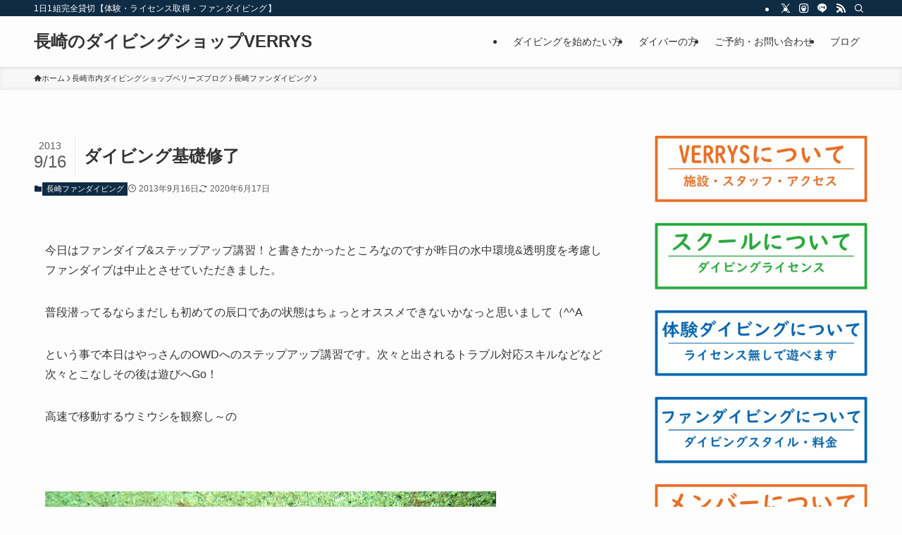

--- FILE ---
content_type: text/css
request_url: https://verrys-diving.com/wp-content/themes/swell_child/style.css?ver=2025112143741
body_size: 1653
content:
@charset "UTF-8";
/*
    Template: swell
    Theme Name: SWELL CHILD
    Theme URI: https://swell-theme.com/
    Description: SWELLの子テーマ
    Version: 1.0.0
    Author: LOOS WEB STUDIO
    Author URI: https://loos-web-studio.com/

    License: GNU General Public License
    License URI: http://www.gnu.org/licenses/gpl.html
*/

/* ====================================
   SWELL LP クリエイティブカスタマイズ統合版
   対象：
   1. 体験ダイビング (32505)
   2. ファンダイビング (33651)
   3. スクール/ライセンス (33526)
   ==================================== */

/* -----------------------------------
   1. 泡のアニメーション（共通）
   ----------------------------------- */
.ocean-bubbles {
    position: fixed;
    top: 0;
    left: 0;
    width: 100%;
    height: 100%;
    pointer-events: none;
    z-index: 1;
    overflow: hidden;
}

.bubble {
    position: absolute;
    bottom: -100px;
    background: radial-gradient(circle at 30% 30%, rgba(255, 255, 255, 0.9), rgba(255, 255, 255, 0.1));
    border: 1px solid rgba(56, 165, 224, 0.4);
    box-shadow: 0 2px 10px rgba(5, 110, 147, 0.15);
    border-radius: 50%;
    opacity: 0;
    animation: rise 15s infinite ease-in;
}

.bubble:nth-child(1) { width: 40px; height: 40px; left: 10%; animation-duration: 8s; }
.bubble:nth-child(2) { width: 20px; height: 20px; left: 20%; animation-duration: 5s; animation-delay: 1s; }
.bubble:nth-child(3) { width: 50px; height: 50px; left: 35%; animation-duration: 10s; animation-delay: 2s; }
.bubble:nth-child(4) { width: 80px; height: 80px; left: 50%; animation-duration: 15s; animation-delay: 0s; }
.bubble:nth-child(5) { width: 35px; height: 35px; left: 55%; animation-duration: 7s; animation-delay: 1s; }
.bubble:nth-child(6) { width: 45px; height: 45px; left: 65%; animation-duration: 9s; animation-delay: 3s; }
.bubble:nth-child(7) { width: 25px; height: 25px; left: 80%; animation-duration: 6s; animation-delay: 2s; }
.bubble:nth-child(8) { width: 60px; height: 60px; left: 90%; animation-duration: 11s; animation-delay: 4s; }

@keyframes rise {
    0% { bottom: -100px; transform: translateX(0); opacity: 0; }
    20% { opacity: 1; }
    80% { opacity: 0.8; }
    100% { bottom: 120%; transform: translateX(-50px); opacity: 0; }
}


/* -----------------------------------
   2. 画像・要素の浮遊感
   ----------------------------------- */
.postid-32505 .wp-block-image img, .postid-33651 .wp-block-image img, .postid-33526 .wp-block-image img,
.postid-32505 .wp-block-column figure img, .postid-33651 .wp-block-column figure img, .postid-33526 .wp-block-column figure img {
    border-radius: 20px;
    box-shadow: 0 10px 25px rgba(5, 110, 147, 0.15);
    position: relative;
    z-index: 2;
    animation: float 4s ease-in-out infinite;
}

.postid-32505 .wp-block-column:nth-child(2n) figure img,
.postid-33651 .wp-block-column:nth-child(2n) figure img,
.postid-33526 .wp-block-column:nth-child(2n) figure img {
    animation-delay: 1s;
}

@keyframes float {
    0% { transform: translateY(0px); }
    50% { transform: translateY(-10px); }
    100% { transform: translateY(0px); }
}


/* -----------------------------------
   3. テキスト・見出し調整
   ----------------------------------- */
.postid-32505 .l-mainContent__inner,
.postid-33651 .l-mainContent__inner,
.postid-33526 .l-mainContent__inner {
    position: relative;
    z-index: 2;
}

.postid-32505 h2.is-style-section_ttl,
.postid-33651 h2.is-style-section_ttl,
.postid-33526 h2.is-style-section_ttl {
    color: #056e93 !important;
    font-size: 2.0rem;
    text-align: center;
    border: none !important;
    padding-bottom: 1em;
}

.postid-32505 h2.is-style-section_ttl::after,
.postid-33651 h2.is-style-section_ttl::after,
.postid-33526 h2.is-style-section_ttl::after {
    content: '';
    display: block;
    width: 60px;
    height: 4px;
    background: #f4e03a;
    margin: 10px auto 0;
    border-radius: 2px;
}


/* -----------------------------------
   4. ボタンのデザイン
   ----------------------------------- */
.postid-32505 .swell-block-button.green_ a,
.postid-33651 .swell-block-button.green_ a,
.postid-33526 .swell-block-button.green_ a {
    background: linear-gradient(135deg, #00c6ff, #0072ff) !important;
    border: none !important;
    border-radius: 50px !important;
    box-shadow: 0 5px 15px rgba(0, 114, 255, 0.4) !important;
    transition: all 0.3s ease !important;
    padding: 15px 30px !important;
    position: relative;
    z-index: 2;
}
.postid-32505 .swell-block-button.green_ a:hover,
.postid-33651 .swell-block-button.green_ a:hover,
.postid-33526 .swell-block-button.green_ a:hover {
    transform: translateY(-3px);
    box-shadow: 0 8px 20px rgba(0, 114, 255, 0.6) !important;
}


/* -----------------------------------
   5. 追従LINEボタン（共通）
   ----------------------------------- */
.floating-button {
    position: fixed;
    bottom: 20px;
    right: 20px;
    z-index: 1000;
    animation: floating-anim 2s ease-in-out infinite;
}

.floating-button a {
    display: flex;
    align-items: center;
    gap: 8px;
    padding: 15px 25px;
    background: linear-gradient(135deg, #06e863, #06C755) !important;
    color: #fff !important;
    text-decoration: none !important;
    border-radius: 50px;
    box-shadow: 0 4px 12px rgba(0, 0, 0, 0.2);
    font-weight: bold;
    font-size: 16px;
    transition: all 0.3s ease;
}

.floating-button a:hover {
    transform: scale(1.05);
    box-shadow: 0 6px 16px rgba(0, 0, 0, 0.3);
}

@media screen and (max-width: 767px) {
    .floating-button {
        bottom: 15px;
        right: 15px;
    }
    .floating-button a {
        padding: 12px 20px;
        font-size: 14px;
    }
}

@keyframes floating-anim {
    0% { transform: translateY(0); }
    50% { transform: translateY(-8px); }
    100% { transform: translateY(0); }
}